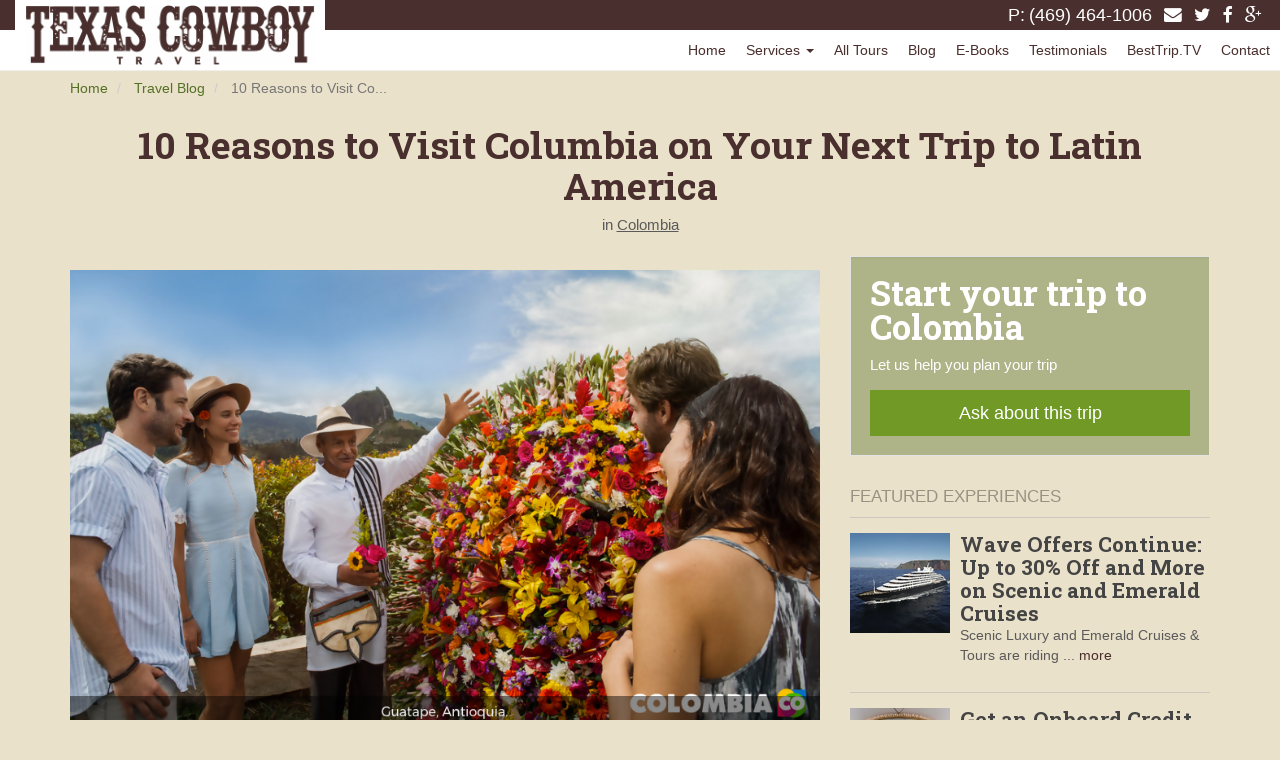

--- FILE ---
content_type: text/html; charset=utf-8
request_url: https://www.txcowboytravel.com/blog/10-reasons-to-visit-columbia-on-your-next-trip-to-latin-america
body_size: 7289
content:
<!DOCTYPE html>
<html lang="en">
  <head><link phx-track-static rel="stylesheet" href="/application/app-661bd56c782dba41ebd9d8e2a6273b8e.css?vsn=d">
<script phx-track-static type="text/javascript" src="/application/app-6cd98173cc17e65dac3414f2e8b491ab.js?vsn=d">
</script>
<!-- SEO Metadata & Tags: Generated 2026-01-27 01:15:21 -->
<script type="application/ld+json">{"@context":"https://schema.org","@graph":[{"@id":"https://www.txcowboytravel.com/#blog-1359567","@type":"BlogPosting","articleBody":"Colombia is reborn. Named after the 15th-century explorer of the Americas, Colombia stands out as the only nation in South America with coastlines on both the Pacific Ocean and the Caribbean, as well as being the leading source of coffee and emeralds in the world.  Colombia has found new followers among savvy global travellers, who, in survey after survey cited the warmth and kindness of Colombians as one of their top reasons to visit. Now, Colombia has given itself a new calling card, “the Most Welcoming Place on Earth.”  That's number 1. We can think of at least nine more: 1 Colombia’s Renaissance Forget old Miami Vice re-runs. Colombia has shed a troubled history, and narratives of cartels are a thing of the past. Through community and eco driven initiatives, the country has earned its place as one of the top destinations in South America, offering travellers a new place to explore. 2 The most biodiverse country in the world  The South American nation is the most biodiverse country on earth per square kilometer, and is home to 10% of the Earth's flora and fauna.3 Caribbean beaches AND a Pacific Coast… There aren't many places in the world where you can sun yourself on a Caribbean beach and see snow-capped mountains at the same time in the Sierra Nevada de Santa Marta, the highest coastal range in the tropics, and one of the highest coastal ranges in the world. On Colombia’s Pacific coast the beaches are surrounded by jungle and its waters host humpback whales from July to October. 4 It has one of the world's biggest Carnivals According to Colombians, the Barranquilla Carnival is second to none. It comes with a spectacular display of Colombia's melting pot of cultures: African, Indigenous, European and Middle Eastern.5 Cool and Cosmopolitan  Bogota and Medellin are gaining traction on the world stage, and give visitors a taste of Latin American chic.6 Get Your Java Fix You remember the commercials. Colombia produces some of the world's most prized coffee - that's a given. What you might not know is that the country has a budding coffee tourism industry that brings you up close and personal with producers and tasters and the most authentic flavors, right at their source.7 It's the Land of more than 1,000 Rhythms Hailed as the Land of more than 1,000 Rhythms, every corner of Colombia moves to its own distinct sound. Actually, sounds. Over half a dozen distinct musical genres that blend Spanish and European influences with African beats and ancient indigenous rhythms liven up the country's cultural scene and make Colombia a must-visit place for music lovers.8 Booming cycle-tourism  Colombia is at the heart of South American cycling tourism because of its diverse topography and climate - and with over 38 key training trails, your legs will tire out before your interest in this off-the-beaten-track cycling destination does. 9 Greener and More Sustainable  Colombia has amended its tourism laws to incorporate sustainability as a core principal. The country formally recognizes the importance of protecting the environment and supporting local communities.\n#DreamNowTravelSoon\nImage courtesy ProColumbia \n","author":[{"@type":"Person","email":"lynn@influenceproductions.com","jobTitle":null,"name":"Lynn Elmhirst"}],"dateModified":"2024-03-19T04:44:16","description":"Colombia is reborn. Named after the 15th-century explorer of the Americas, Colombia stands out as the only nation in South America with coastlines on both the Pacific Ocean and the Caribbean, as well as being the leading source of coffee and emeralds in the world.  Colombia has found new followers among savvy global...","headline":"10 Reasons to Visit Columbia on Your Next Trip to Latin America","image":["https://cdn1.gttwl.net/attachments/Screen_Shot_2021_05_13_at_12_41_23_PM_63788143867069705.png?auto=enhance&q=60&h=630&w=1200","https://cdn1.gttwl.net/attachments/Screen_Shot_2021_05_13_at_12_41_23_PM_63788143931493444.png?auto=enhance&q=60&h=630&w=1200"],"mainEntityOfPage":"https://www.txcowboytravel.com/blog/10-reasons-to-visit-columbia-on-your-next-trip-to-latin-america","publisher":{"@id":"https://www.txcowboytravel.com/#organization"}},{"@id":"https://www.txcowboytravel.com/#organization","@type":"Organization","address":{"@type":"PostalAddress","addressCountry":"CA","addressLocality":"Northlake","addressRegion":"TX","postalCode":"76226","streetAddress":"1148 ParkDale Drive"},"description":"Kyle has over 13 years experience in the Travel Industry as both a Corporate and Leisure specialist and is use to being very hands on.  Customer Service is his top priority and making sure the clients needs and wants are met to their satisfaction.","email":"Info@txcowboytravel.com","logo":"https://cdn1.gttwl.net/logos/1489087572.3982139.png?auto=enhance&q=60&auto=enhance&q=60","name":"Texas Cowboy Travel","sameAs":[],"telephone":"(469) 464-1006","url":"https://www.txcowboytravel.com/"}]}</script>
<meta name="tat-analytic-id" content="1359567" />
<meta name="tat-analytic-kind" content="post" />
<meta name="tat-article" content="1359567" />
<meta name="tat-domain" content="txcowboytravel.com" />
<meta name="tat-id" content="1553" />
<meta name="tat-permalink" content="/blog/10-reasons-to-visit-columbia-on-your-next-trip-to-latin-america" />
<meta property="og:description" content="Colombia is reborn. Named after the 15th-century explorer of the Americas, Colombia stands out as the only nation in South America with coastlines on both the Pacific Ocean and the Caribbean, as well as being the leading source of coffee and emeralds in the world.  Colombia has found new followers among savvy global..." />
<meta property="og:image" content="https://cdn1.gttwl.net/attachments/Screen_Shot_2021_05_13_at_12_41_23_PM_63788143867069705.png?auto=enhance&amp;q=60&amp;h=630&amp;w=1200" />
<meta property="og:image:alt" content="Texas Cowboy Travel" />
<meta property="og:image:height" content="630" />
<meta property="og:image:width" content="1200" />
<meta property="og:locale" content="en_US" />
<meta property="og:logo" content="https://cdn1.gttwl.net/logos/1489087572.3982139.png?auto=enhance&amp;q=60&amp;auto=enhance&amp;q=60" />
<meta property="og:site_name" content="Texas Cowboy Travel" />
<meta property="og:title" content="10 Reasons to Visit Columbia on Your Next Trip to Latin America" />
<meta property="og:type" content="article" />
<meta property="og:updated_time" content="2024-03-19T04:44:16" />
<meta property="og:url" content="https://www.txcowboytravel.com/blog/10-reasons-to-visit-columbia-on-your-next-trip-to-latin-america" />
<meta property="article:modified_time" content="2024-03-19T04:44:16" />
<meta property="article:published_time" content="2021-05-13T19:08:44" />
<link rel="alternate" type="application/rss+xml" href="https://www.txcowboytravel.com/rss" />
<link rel="canonical" href="https://www.txcowboytravel.com/blog/10-reasons-to-visit-columbia-on-your-next-trip-to-latin-america" />
<link rel="alternate" hreflang="en" href="https://www.txcowboytravel.com/blog/10-reasons-to-visit-columbia-on-your-next-trip-to-latin-america" />
<link rel="alternate" hreflang="x-default" href="https://www.txcowboytravel.com/" />
<meta name="twitter:card" content="summary_large_image" />
<meta name="twitter:description" content="Colombia is reborn. Named after the 15th-century explorer of the Americas, Colombia stands out as the only nation in South America with coastlines on both the Pacific Ocean and the Caribbean, as well as being the leading source of coffee and emeralds in the world.  Colombia has found new followers among savvy global..." />
<meta name="twitter:image" content="https://cdn1.gttwl.net/attachments/Screen_Shot_2021_05_13_at_12_41_23_PM_63788143867069705.png?auto=enhance&amp;q=60&amp;h=630&amp;w=1200" />
<meta name="twitter:title" content="10 Reasons to Visit Columbia on Your Next Trip to Latin America" />
    <meta charset="utf-8">
    <meta http-equiv="X-UA-Compatible" content="IE=edge">
    <meta name="viewport" content="width=device-width, initial-scale=1">
    <title>10 Reasons to Visit Columbia on Your Next Trip to Latin America</title>
    <meta name="google-site-verification" content="T-b3DVus_bJR9zp9V00ZfwUapiPXqMAJjsVCSqCUclA" />
    <meta name="description" content="Colombia is reborn. Named after the 15th-century explorer of the Americas, Colombia stands out as the only nation in South America with coastlines on both the Pacific Ocean and the Caribbean, as well as being the leading source of coffee and emeralds in the world.  Colombia has found new followers among savvy global...">
    <meta name="keywords" content="featured,culinary,adventure,wedding,family_vacation">
    <meta name="author" content="Texas Cowboy Travel">
    <!-- Bootstrap core CSS -->
    <link rel="stylesheet" href="https://maxcdn.bootstrapcdn.com/bootstrap/3.3.2/css/bootstrap.min.css">
    <link href="//netdna.bootstrapcdn.com/font-awesome/4.3.0/css/font-awesome.css" rel="stylesheet">
    <!-- Custom styles for this template -->
    <link href="/css/temp.css" rel="stylesheet">
    <link href="/css/color.css" rel="stylesheet">
    
    
    <script src='https://www.google.com/recaptcha/api.js'></script>
  </head>
  <body>
		<!-- Nav Bar -->
		<div class="navbar-wrapper">
		  <nav class="navbar navbar-inverse navbar-fixed-top">
		  	<div class="nav-bottom">
			    <div class="container">
				    <div class="row">
				      <div class="col-sm-12 text-right">
				      	<div class="header-info">
				      		
					        P:<a class="phone">(469) 464-1006</a>
					        
					        <a href="/contact"><i class="fa fa-envelope"></i></a>
				      		
		              <a href="https://twitter.com/klmistrot" target="_blank"><i class="fa fa-twitter"></i></a>
		              
		              
		              <a href="https://www.facebook.com/TXCowboytravel/" target="_blank"><i class="fa fa-facebook"></i></a>
		              
		              
		              <a href="https://plus.google.com/+Txcowboytravel2009" target="_blank"><i class="fa fa-google-plus"></i></a>
		              
		              
		              
		              
		              
				      	</div>	
				      </div>
				    </div>
				  </div>
				</div>
		  	<div class="nav-top">
			    <div class="container">
			      <div class="navbar-header">
			        <button type="button" class="navbar-toggle collapsed" data-toggle="collapse" data-target="#navbar" aria-expanded="false" aria-controls="navbar">
			          <span class="sr-only">Toggle navigation</span>
			          <span class="icon-bar"></span>
			          <span class="icon-bar"></span>
			          <span class="icon-bar"></span>
			        </button>
			        <a class="navbar-brand" href="/">
				        <img src="https://cdn1.gttwl.net/logos/1489087572.3982139.png?auto=enhance&q=60" alt="Texas Cowboy Travel" class="logo" />
			        </a>
			        
			        <div class="row visible-xs text-center">
			          <div class="col-sm-12 col-xs-12 header-info-mobile">
			            Call Us: <a href="tel:(469) 464-1006" class="phone">(469) 464-1006</a>
    			      </div>
			        </div>
			        
			      </div>   
			      <div id="navbar" class="navbar-collapse collapse">
			        <ul class="nav navbar-nav navbar-right">
			          <li><a href="/">Home</a></li>
			          
			          
			          <li class="dropdown">
			            <a href="#" class="dropdown-toggle" data-toggle="dropdown" role="button" aria-expanded="false">Services <span class="caret"></span></a>
			            <ul class="dropdown-menu" role="menu">
			            	
			              <li><a href="/corporate-travel">Corporate Travel</a></li>
			              
			              <li><a href="/adventure">Adventure Travel</a></li>
			              
			              <li><a href="/custom-and-luxury">Custom & Luxury</a></li>
			              
			              <li><a href="/lgbt-couples-travel">LGBT Couples Travel</a></li>
			              
			              <li><a href="/wellness-travel">Wellness Travel</a></li>
			              
			              <li><a href="/luxury-western-ranch-vacations">Luxury Western & Ranch  Vacations</a></li>
			              
			              <li><a href="/attractions">Attractions</a></li>
			            </ul>
			          </li>
			          
			          <li><a href="/tours">All Tours</a></li>
			          <li><a href="/blog">Blog</a></li>
			          <li><a href="/books">E-Books</a></li>
			          <li><a href="/testimonials">Testimonials</a></li>
			          
			          <li><a href="/besttriptv" target="_blank">BestTrip.TV</a></li>
			          
			          <li><a href="/contact">Contact</a></li>
			        </ul>
			      </div>
			    </div>
			  </div>
		  </nav>
		</div>
    <!-- /Nav Bar -->
		
		

<div class="container">
	<!-- Breadcrumbs -->
	<ul class="breadcrumb">
	  <li>
	    <a href="/">Home</a>
	  </li>
	  <li>
	    <a href="/blogs">Travel Blog</a>
	  </li>
	  <li class="active">
	  	10 Reasons to Visit Co...
	  </li>
	</ul>
	<!-- Header Content -->
	<div class="page-header text-center">
		<h1>10 Reasons to Visit Columbia on Your Next Trip to Latin America</h1>
		<div class="post-meta">
	    
	    <span>in <a href="/blogs?place=/location/colombia">Colombia</a></span>
	    
	  </div>
	</div>
	
	<div class="page-content">
		<div class="row">
			<!-- Main Content -->
	    <div class="col-sm-8">
		    <article class="post">
		      <div class="post-content">
		        <!-- primary photo or video -->
		        
		        <div class="post-media">
		          <img src="https://cdn1.gttwl.net/attachments/Screen_Shot_2021_05_13_at_12_41_23_PM_63788143867069705.png?auto=enhance&q=60" />
		        </div>
		        
		        <!-- content -->
		        
						<div>Colombia is reborn.&nbsp;Named after the 15th-century explorer of the Americas, Colombia stands out as the only nation in South America with coastlines on both the Pacific Ocean and the Caribbean, as well as being the leading source of coffee and emeralds in the world. </div><div>&nbsp;</div><div>Colombia has found new followers among savvy global travellers, who, in survey after survey cited the warmth and kindness of Colombians as one of their top reasons to visit. Now, Colombia has given itself a new calling card, “the Most Welcoming Place on Earth.”&nbsp;</div><div>&nbsp;</div><div>That's number 1. We can think of at least nine more:</div><div>&nbsp;</div><div><strong>1 Colombia’s Renaissance</strong></div><div><strong> </strong>Forget old Miami Vice re-runs. Colombia has shed a troubled history, and narratives of cartels are a thing of the past. Through community and eco driven initiatives, the country has earned its place as one of the top destinations in South America, offering travellers a new place to explore.&nbsp;</div><div><strong>2 The most biodiverse country in the world </strong></div><div><strong> </strong>The South American nation is the most biodiverse country on earth per square kilometer, and is home to 10% of the Earth's flora and fauna.</div><div><strong>3 Caribbean beaches AND a Pacific Coast…</strong></div><div><strong> </strong>There aren't many places in the world where you can sun yourself on a Caribbean beach and see snow-capped mountains at the same time in the Sierra Nevada de Santa Marta, the highest coastal range in the tropics, and one of the highest coastal ranges in the world. On Colombia’s Pacific coast the&nbsp;beaches are surrounded&nbsp;by jungle and its waters host humpback whales from July to October.&nbsp;</div><div><strong>4 It has one of the world's biggest Carnivals</strong></div><div><strong> </strong>According to Colombians, the Barranquilla Carnival is second to none. It comes&nbsp;with a spectacular display of Colombia's melting pot of cultures: African, Indigenous, European and Middle Eastern.</div><div><strong>5 Cool and Cosmopolitan </strong></div><div><strong> </strong>Bogota and Medellin are gaining traction on the world stage, and give visitors a taste of Latin American chic.</div><div><strong>6 Get Your Java Fix</strong></div><div><strong> </strong>You remember the commercials. Colombia produces some of the world's most prized coffee - that's a given. What you might not know is that the country has a budding coffee tourism industry that brings you up close and personal with producers and tasters and the most authentic flavors, right at their source.</div><div><strong>7 It's the Land of more than 1,000 Rhythms</strong></div><div><strong> </strong>Hailed as the <em>Land of more than 1,000 Rhythms</em>, every corner of Colombia moves to its own distinct sound. Actually, sounds. Over half a dozen distinct musical genres that blend Spanish and European influences with African beats and ancient indigenous rhythms liven up the country's cultural scene and make Colombia a must-visit place for music lovers.</div><div><strong>8 Booming cycle-tourism </strong></div><div><strong> </strong>Colombia is at the heart of South American cycling tourism because of its diverse topography and climate - and with over 38 key training trails, your legs will tire out before your interest in this off-the-beaten-track cycling destination does.&nbsp;</div><div><strong>9 Greener and More Sustainable </strong></div><div><strong> </strong>Colombia has amended its tourism laws to incorporate sustainability as a core principal. The country formally recognizes the importance of protecting the environment and supporting local communities.</div><div><br></div><h3>#DreamNowTravelSoon</h3><div><br></div><div><em>Image courtesy </em><a href=" https://procolombia.co/en"><em>ProColumbia</em></a><em> </em></div><div><br></div>
		      </div>
		    </article>
		    
		    
			    
			    
			    	
			    	
			    	
			    
		    
		    
	  	</div>
	  	<!-- /Main Content -->
	  	<!-- Side Content -->
	   	<div class="col-sm-4">
	      <div class="right-side">
	      	
	      	<div class="well cta">
	      		<h2>Start your trip to Colombia</h2>
	      		<p>Let us help you plan your trip</p>
	      		<form method="get" action="/go">
						  <input type="hidden" name="place" value="Colombia"/>
						  <input type="hidden" name="tags" value="date">
						  <input type="hidden" name="id" value="1359567">
						  <button type="submit" class="btn btn-success btn-lg">
					    Ask about this trip
					    </button>
					  </form>
	      	</div>
	      	
	      	<!-- Tours on the same place -->
					
					
					<div class="section-title">
						<h4 class="text-uppercase">Featured Experiences</h4>
					</div>
					<div class="section-content media-posts">
						
						<div class="media">
							
						  <div class="media-left">
						    <a href="/product/wave-offers-continue-up-to-30-off-and-more-on-scenic-and-emerald-cruises">
						      <img class="media-object" src="https://cdn1.gttwl.net/attachments/bbaf2fe8-6047-43a6-8398-4dcaec306aef.png?auto=enhance&q=60&h=100&w=100" alt="Wave Offers Continue: Up to 30% Off and More on Scenic and Emerald Cruises">
						    </a>
						  </div>
						  
						  <div class="media-body">
						    <h4 class="media-heading"><a href="/product/wave-offers-continue-up-to-30-off-and-more-on-scenic-and-emerald-cruises">Wave Offers Continue: Up to 30% Off and More on Scenic and Emerald Cruises</a></h4>
						    <p>
							    
							    Scenic Luxury and Emerald Cruises &amp; Tours are riding ... 
							     
							    <a href="/product/wave-offers-continue-up-to-30-off-and-more-on-scenic-and-emerald-cruises">more</a>
						    </p>
						    
						  </div>
						</div>
						
						<div class="media">
							
						  <div class="media-left">
						    <a href="/product/get-an-onboard-credit-for-riverside-luxury-cruises-wave-season-offer">
						      <img class="media-object" src="https://cdn1.gttwl.net/attachments/b1d2a05c-cc5b-45b7-958e-b2f99dfb7e26.png?auto=enhance&q=60&h=100&w=100" alt="Get an Onboard Credit for Riverside Luxury Cruises’ Wave Season Offer">
						    </a>
						  </div>
						  
						  <div class="media-body">
						    <h4 class="media-heading"><a href="/product/get-an-onboard-credit-for-riverside-luxury-cruises-wave-season-offer">Get an Onboard Credit for Riverside Luxury Cruises’ Wave Season Offer</a></h4>
						    <p>
							    
							    Book by February 28 to enhance your Riverside luxury crui... 
							     
							    <a href="/product/get-an-onboard-credit-for-riverside-luxury-cruises-wave-season-offer">more</a>
						    </p>
						    
						  </div>
						</div>
						
						<div class="media">
							
						  <div class="media-left">
						    <a href="/product/free-2-category-suite-upgrade-onboard-credit-for-regents-wave-season-offering">
						      <img class="media-object" src="https://cdn1.gttwl.net/attachments/e150d777-8c8b-42f2-843c-fed127616808.png?auto=enhance&q=60&h=100&w=100" alt="Free 2-Category Suite Upgrade, Onboard Credit for Regent’s Wave Season Offering">
						    </a>
						  </div>
						  
						  <div class="media-body">
						    <h4 class="media-heading"><a href="/product/free-2-category-suite-upgrade-onboard-credit-for-regents-wave-season-offering">Free 2-Category Suite Upgrade, Onboard Credit for Regent’s Wave Season Offering</a></h4>
						    <p>
							    
							    Enjoy a suite upgrade, reduced deposits across all destin... 
							     
							    <a href="/product/free-2-category-suite-upgrade-onboard-credit-for-regents-wave-season-offering">more</a>
						    </p>
						    
						  </div>
						</div>
						
						<div class="media">
							
						  <div class="media-left">
						    <a href="/product/windstars-wave-offer-all-inclusive-upgrade-pre-cruise-hotel-onboard-credits-and-more">
						      <img class="media-object" src="https://cdn1.gttwl.net/attachments/270c8385-a3d1-4951-8aed-65702a404616.jpg?auto=enhance&q=60&h=100&w=100" alt="Windstar’s Wave Offer: All-Inclusive Upgrade, Pre-Cruise Hotel, Onboard Credits and More">
						    </a>
						  </div>
						  
						  <div class="media-body">
						    <h4 class="media-heading"><a href="/product/windstars-wave-offer-all-inclusive-upgrade-pre-cruise-hotel-onboard-credits-and-more">Windstar’s Wave Offer: All-Inclusive Upgrade, Pre-Cruise Hotel, Onboard Credits and More</a></h4>
						    <p>
							    
							    It’s the richest Wave Season offer in Windstar Cruises’ h... 
							     
							    <a href="/product/windstars-wave-offer-all-inclusive-upgrade-pre-cruise-hotel-onboard-credits-and-more">more</a>
						    </p>
						    
						  </div>
						</div>
						
						<div class="media">
							
						  <div class="media-left">
						    <a href="/product/up-to-15-off-1000-shipboard-credit-and-more-with-seabourns-explore-more-event">
						      <img class="media-object" src="https://cdn1.gttwl.net/attachments/aa41c87a-6462-4c9f-8fcc-558dd590d850.jpg?auto=enhance&q=60&h=100&w=100" alt="Up to 15% Off, $1000 Shipboard Credit and More with Seabourn’s Explore More Event">
						    </a>
						  </div>
						  
						  <div class="media-body">
						    <h4 class="media-heading"><a href="/product/up-to-15-off-1000-shipboard-credit-and-more-with-seabourns-explore-more-event">Up to 15% Off, $1000 Shipboard Credit and More with Seabourn’s Explore More Event</a></h4>
						    <p>
							    
							    Get exceptional savings and offers on most 2026 through 2... 
							     
							    <a href="/product/up-to-15-off-1000-shipboard-credit-and-more-with-seabourns-explore-more-event">more</a>
						    </p>
						    
						  </div>
						</div>
						
						<div class="media">
							
						  <div class="media-left">
						    <a href="/product/explora-journeys-a-suite-invitation-for-up-to-30-savings">
						      <img class="media-object" src="https://cdn1.gttwl.net/attachments/90a64912-7651-4ca8-8e33-c630a74dca92.png?auto=enhance&q=60&h=100&w=100" alt="Explora Journeys’ ‘A Suite Invitation’ for up to 30% Savings">
						    </a>
						  </div>
						  
						  <div class="media-body">
						    <h4 class="media-heading"><a href="/product/explora-journeys-a-suite-invitation-for-up-to-30-savings">Explora Journeys’ ‘A Suite Invitation’ for up to 30% Savings</a></h4>
						    <p>
							    
							    Upgrade to luxury this Wave Season on Explora Journeys. F... 
							     
							    <a href="/product/explora-journeys-a-suite-invitation-for-up-to-30-savings">more</a>
						    </p>
						    
						  </div>
						</div>
						
					</div>
					
	      	<!-- Popular Posts -->
	        

<div class="section-title">
	<h4 class="text-uppercase">Popular Posts</h4>
</div>
<ul class="list-unstyled list-posts">
	
	<li><a href="/blog/8-facts-about-the-panama-canal">8 Facts About the Panama Canal</a></li>
	
	<li><a href="/blog/10-amazing-facts-about-the-tasmanian-devil">10 Amazing Facts about the Tasmanian Devil</a></li>
	
	<li><a href="/blog/top-6-wellness-and-fitness-cruises-you-should-be-booking-now">Top 6 Wellness and Fitness Cruises You Should be Booking Now</a></li>
	
	<li><a href="/blog/wheres-the-only-restaurant-in-alaska-by-a-michelin-starred-chef">Where's the Only Restaurant in Alaska by a Michelin Starred Chef?</a></li>
	
	<li><a href="/top-10-reasons-to-travel-to-croatia">Top 10 Reasons to Travel to Croatia</a></li>
	
	<li><a href="/blog/discover-tropical-romance-in-3-overwater-bungalow-resorts-on-the-caribbean-sea">Discover Tropical Romance in 3 Overwater Bungalow Resorts on the Caribbean Sea</a></li>
	
</ul>

	      </div>
	    </div>
	    <!-- /Side Content -->
	  </div>
	  
	</div>
</div>
		<!-- FOOTER -->
    <footer>
    	<div class="container">
				<div class="row">
					<div class="col-sm-4">
						<h3>Contact Texas Cowboy Travel</h3>
						<address>
						  
							  1148 ParkDale Drive
							  <br>
							  Northlake
							  , TX 
						  	76226
						  	<br>
						  
						  
						  <abbr title="Email">E:</abbr> Info@txcowboytravel.com
						  <br>
						  
						  
						  <abbr title="Phone">P:</abbr> (469) 464-1006
						  <br>
						  
						  
						</address>	
					</div>
					<div class="col-sm-4">
						<h3>More about us</h3>
						<dl>
						  <dd><a href="/about">About Us</a></dd>
						  <dd><a href="/contact">Contact Us</a></dd>
						  <dd><a href="/travel-profiles">Travel Profiles</a></dd>
						  <dd><a href="/travel-profiles-corporate">Travel Profiles Corporate</a></dd>
						</dl>
					</div>
					<div class="col-sm-4">
						<div class="subscription-form">
							<h4>Get Texas Cowboy Travel updates in your email</h4>
			  			<form method="post" action="/api/post/create">
<input type="hidden" name="authenticity_token" value="FywvAXYkOXZVbkc_NxEPDWctHAEZbQdfCJjm3mp28CrKMF8R-OwPS4s2" />
<input type="hidden" name="apikey" value="txcowboytravel.com" />
<input type="text" name="_gttwl_hnp" class="gttwlhnp" tabindex="-1" autocorrect="off" spellcheck="false" autocomplete="off" readonly onfocus="this.removeAttribute('readonly');" />

			  									      <input type="hidden" name="success_url" value="/thank-you" />
					      <input type="hidden" name="failure_url" value="/" />
					      <input type="hidden" name="title" value="Savvy Traveller Newsletter" />
					      <input type="hidden" name="kind" value="lead" />
					      <input type="hidden" name="parent" value="fd856456-5121-4c4f-aaef-cd47a1c04abe" />
					      <input type="hidden" name="user_tags" value="savvy">
					      <input type="text" name="name" class="form-control" placeholder="Name">
					      <div class="row whole">
					      	<div class="col-xs-9">
					      		<input type="email" name="email" class="form-control" placeholder="Enter Email">
					      	</div>
					        <div class="col-xs-3">
					        	<button class="btn btn-success btn-block" type="button" onclick="submit();">
						          Send
						        </button>
					        </div>
					      </div>
					      <small>Our policy on spam: "None!"</small>
					    </form>
					  </div>
					</div>
				</div>
			</div>
			<div class="footer-logos text-center">
				<div class="container-fluid">
				<!--	<img src="https://cdn1.gttwl.net/attachments/ajtravel.gttwl2.com/ltmq6z/1404408436_original.png" alt="Vacation.com">
						<img src="https://cdn1.gttwl.net/attachments/texascowboytravel.gttwl2.com/ltmq6z/1489182129_original.png" alt="Travel Leaders">-->
					<img src="https://cdn1.gttwl.net/attachments/cianfaranitravel.gttwl.com/1319558939/1337637275_original.jpg" alt="Sabre">
						<!--<img src="https://cdn1.gttwl.net/attachments/texascowboytravel.gttwl2.com/ltmq6z/1489183017_original.png" alt="Nexion">-->
					<img src="https://cdn1.gttwl.net/attachments/ahwehvacations.gttwl2.com/ltmq6z/1418160150_original.png" alt="Nacta">
					<img src="https://cdn1.gttwl.net/attachments/help.gttwl2.com/ltmq6z/1445458214_original.jpeg" alt="IGLTA">
					<img src="https://cdn1.gttwl.net/attachments/anitagetaway.com/ltmq6z/1430847426_original.png" alt="CLIA">
					<img src="https://cdn1.gttwl.net/attachments/canadaonetravel.gttwl2.com/ltmq6z/1479236857_original.png" alt="ASTA">
				</div>
			</div>
		  <div class="text-center credits"></div>
		</footer>
		<!-- Bootstrap core JavaScript
    ================================================== -->
    <script src="https://ajax.googleapis.com/ajax/libs/jquery/1.11.2/jquery.min.js"></script>
    <!-- Latest compiled and minified JavaScript -->
		<script src="https://maxcdn.bootstrapcdn.com/bootstrap/3.3.2/js/bootstrap.min.js"></script>
		<script src="/js/temp.js"></script>
		
  </body>
</html>

--- FILE ---
content_type: text/css; charset=utf-8
request_url: https://www.txcowboytravel.com/css/temp.css
body_size: 4810
content:
@import url('https://fonts.googleapis.com/css?family=Roboto+Slab:400,700');

/* GLOBAL STYLES
-------------------------------------------------- */
/* Padding below the footer and lighter body text */
html, body {
  height: 100%;
  min-height: 100%;
}
.breadcrumb {
  padding-right: 0;
  padding-left: 0;
  margin-bottom: .3em;
  background-color: transparent;
}
p {
  font-size: 108%;
  margin-bottom: 1em;
}
h1, h2, h3, h4, h5, h6 {
  font-family: 'Roboto Slab', serif;
  font-weight: 700;
}
blockquote {
  border: none;
  background-image: url(https://cdn1.gttwl.net/attachments/thetravelvalet.com/ltmq6z/1424108429_medium.png);
  background-repeat: no-repeat;
  background-size: 9%;
  padding: 0 0 0 10.5%;
  margin: 1em 0;
}
blockquote p {
  font-family: Georgia, serif;
  font-style: italic;
  font-size: 93%;
  margin-bottom: 0.2em;
}
blockquote cite {
  font-size: 76%;
  line-height: 1;
}
.form-control, .btn, button, .well {
  -webkit-border-radius: 0; 
  -moz-border-radius: 0;
  border-radius: 0;
}
.row.whole {margin: 0;}

.row.whole [class*="col-"] {padding: 0;}

label {font-weight: normal;}

legend {
  border: none;
  font-size: 1.2em;
  font-weight: 600;
  margin-bottom: .5em;
  text-transform: uppercase;
}
form > hr {
  margin: 2em 0;
}

.no-padding-top {padding-top: 0 !important;}

.no-padding-bottom {padding-bottom: 0 !important;}

.capitalize {text-transform: capitalize;}

/* CUSTOMIZE THE NAVBAR
-------------------------------------------------- */
/* Flip around the padding for proper display in narrow viewports */
.navbar-wrapper {
  position: relative;
  top: 0;
  min-height: 70px;
}
.navbar-wrapper > .container {
  padding-right: 0;
  padding-left: 0;
}
.nav>li>a {
  padding-left: 10px;
  padding-right: 10px;
}
.navbar-wrapper .navbar {
  padding-right: 15px;
  padding-left: 15px;
  min-height: 40px;
  margin: 0;
}
.navbar-wrapper .navbar .container {
  width: auto;
}
.navbar-inverse .navbar-toggle {
  margin-top: 0;
  margin-bottom: 0;
}
.navbar-toggle {
  position: absolute;
  right: 0;
  top: .9em;
  z-index: 99;
}
.navbar-text.phone {
  margin-top: 5px;
  margin-bottom: 5px;
  font-family: 'Arial', sans-serif;
  font-size: 1.3em;
  padding-right: 15px;
  line-height: 30px;
}
.navbar-inverse .navbar-nav>.open>a, .navbar-inverse .navbar-nav>.open>a:focus, .navbar-inverse .navbar-nav>.open>a:hover {
  background-color: rgba(0,0,0,.2);
}
/* CUSTOMIZE HEADER
-------------------------------------------------- */
.navbar-brand {
  padding: 0; 
  position: relative;
  margin-top: -30px;
  padding:5px 10px;
}
.navbar-brand img {max-height: 60px;}

.header-info {font-size: 1.27em; padding: 0; min-height: 30px; line-height: 30px;}

.header-info a {padding: 0 .35rem;}

.header-info a:hover {text-decoration: none;}

/* CUSTOMIZE THE CAROUSEL
-------------------------------------------------- */
.carousel {
  height: 100%;
  margin-top:-80px;
}
.carousel-inner, .carousel .item {
  height: 100%;
}
/* Since positioning the image, we need to help out the caption */
.carousel-caption {
  z-index: 10;
  left: 10%;
  width: 80%;
  top: 25%;
  bottom: auto;
  padding: 0;
}
.landing-slide .carousel-caption {
  top: 15%;
}
.carousel-caption h2 {
  margin-bottom: .3rem;
  font-size: 370%;
  line-height: 1.2;
}
.carousel-caption p {
  font-size: 130%;
  font-family: Arial, sans-serif;
}
.carousel-caption img {
  height: 100px;
  margin-top: .5em;
}
.carousel .item {
  background-repeat: repeat, no-repeat;
  background-size: 10%, cover;
  background-position: top, center;
}
.carousel-inner > .item > img {
  width: 100%;
}
.carousel-link {
  position: absolute;
  width: 100%;
  height: 100%;
  z-index: 10;
}
.carousel-control {z-index: 11;}

.home-form {
  position: absolute;
  z-index: 10;
  bottom: 100px;
  width: 100%;
  color: #fff;
  text-shadow: 0 2px 6px rgba(0,0,0,.86);
}
.home-form h1 {
  font-family: 'Roboto Slab', serif;
  font-weight: 700;
  margin-top: 0;
  letter-spacing:-.01rem;
  font-size: 2.85em;
  line-height: 1;
}
.home-form p {
  font-family: "Helvetica Neue",Helvetica,Arial,sans-serif;
  font-size: 110%;
  line-height: 1.1;
}
.home-form .btn {
  border-width: 2px;
  font-size: 130%;
  letter-spacing: .1rem;
}
.scroll-link {
  text-align: center;
  font-size: 200%;
  color: #fff;
  margin-top: 1rem;
  display: block;
  width: 100%;
  position: absolute;
  text-shadow: 0 2px 6px rgba(0,0,0,.86);
  bottom: 0;
}
.scroll-link:hover {
  color: rgba(0,0,0,.6);
}

/* WDYWTG FORM
-------------------------------------------------- */
.wdywtg-form {
  display: inline-block; 
  width: 100%;
  -moz-border-radius: 200px;
  -webkit-border-radius: 200px;
  border-radius: 200px;
}
.wdywtg-form.inline .col-xs-10 {padding-right: 0;}

.wdywtg-form.inline .col-xs-2 {padding-left: 0;}

.wdywtg-form input[type="text"] {
  -moz-border-radius: 200px 0 0 200px; 
  -webkit-border-radius: 200px 0 0 200px; 
  border-radius: 200px 0 0 200px;
  border: none;
  background-color: rgba(255,255,255,.95);
}
.wdywtg-form .btn {
  -moz-border-radius: 0 200px 200px 0; 
  -webkit-border-radius: 0 200px 200px 0;
  border-radius: 0 200px 200px 0;
  background-color: rgba(255,255,255,.95);
  color: #337ab7;
}
.wdywtg-form button {font-weight: bold; font-size: 1.3em; padding-left: 0; padding-right: 0;}

.wrap-wdywtg {
  padding: .5em 1em 1em;
  background-repeat: no-repeat;
  background-size: cover;
  background-position: center;
  margin-bottom: 1em;
}
.wrap-wdywtg h2 {line-height: 1;}

.wdywtg-bottom {padding: 2em 0;}

/* SECTIONS
-------------------------------------------------- */

.section {
  display: block;
  width: 100%;
  padding: 3rem 0;
}

/* THUMBNAILS
-------------------------------------------------- */

.thumbnail {padding: 0; height: 245px;}

.thumbnail.two-cols {height: 140px; overflow: hidden;}

.page-team .thumbnail.two-cols, .page-team .two-cols .imgThumb {height: 180px;}

.thumbnail > a {display: inline-block; width: 100%;}

.thumbnail > a:hover {text-decoration: none;}

.imgThumb {height: 180px; overflow: hidden; background-size: cover;}

.imgThumb img {width: 120%;}

.two-cols .imgThumb {height: 140px;}

.thumbnail .caption h3 {margin: 0; line-height: 1.2; font-weight: 400; font-size: 1.41em;}

.thumbnail.two-cols .caption h3 {font-size: 1.67em; line-height: 1;}

.thumbnail.two-cols .caption .post-details {margin-bottom: .5em;}

.thumbnail.two-cols .caption p {font-size: 102%; margin-bottom: 0;}

.thumbnail .caption p span {text-decoration: underline;}

.thumbnail .wrap-wdywtg {margin: 0; height: 100%;}

.thumb-video .embed-responsive {
  min-height: 200px;
}
.full-thumb {
  height: 250px;
  background-size: cover;
  background-position: center;
  display: block;
  color: #fff;
  -webkit-transition: all 2s;
  -o-transition: all 2s;
  -moz-transition: all 2s;
  transition: all 2s;
}
.full-thumb:hover {
  color: #fff;
  opacity: .6;
}
.full-thumb h3 {
  position: absolute;
  bottom: 2rem;
  margin: 0;
  text-shadow: 0 2px 6px rgba(0,0,0,.86);
}

/* LANDING PAGE (OFFERS)
-------------------------------------------------- */

.offer-intro {
  margin-bottom: 1em;
  background-repeat: no-repeat;
  -moz-box-shadow: 2px 2px 10px rgba(0,0,0,.1);
  -webkit-box-shadow: 2px 2px 10px rgba(0,0,0,.1);
  box-shadow: 2px 2px 10px rgba(0,0,0,.1);
}
.offer-no-img.offer-intro {
  -moz-box-shadow: none;
  -webkit-box-shadow: none;
  box-shadow: none;
}
.offer-intro.testimonial-intro {
  background-size: 45%;
  background-position: right center;
}
.offer-content {
  padding: 1.5rem 2rem 2rem;
  min-height: 350px;
}
.offer-no-img .offer-content {
  min-height: 10px;
  background-color: transparent;
  padding-left: 0;
  padding-right: 0;
}
.offer-content h1 {margin-top: 0; font-weight: 400;}

.offer-no-img .offer-content h1 {
  margin-bottom: 0;
}
.offer-intro .testimonial {
  min-height: 340px;
  position: relative;
  display: inline-block;
  width: 100%;
}
.offer-intro .testimonial blockquote {
  position: absolute;
  margin: 0;
  bottom: 1em;
  right: 1em;
  color: #fff;
  text-shadow: 1px 1px 6px rgba(0,0,0,.7);
}
.offer-intro .testimonial blockquote > a {color: #fff;}

.offer-intro .testimonial blockquote > a:hover {
  text-decoration: none;
  text-shadow: 1px 1px 2px rgba(0,0,0,.2);
}
.filter-links {display: inline-block; width: 100%;}

.filter-links ul {margin-bottom: 0;}

.section-content, .section-title, .section-bottom {display: inline-block; width: 100%; margin: .75em 0;}

.section-content.last-section-content {margin-bottom: 12rem;}

.section-title {color: rgba(0,0,0,.35);}

.section-title h4 {margin: 0; font-size: 1.23em; font-family: 'Arial', sans-serif; font-weight: 400;}

.section-title img {
  max-width: 100%;
  margin-top:.5rem;
}

.section-content > hr:first-child {margin-top: 0;}

.section-bottom {font-size: 90%; color: rgba(0,0,0,.55);}

.section-bottom a {color: rgba(0,0,0,.55); text-decoration: underline;}

.simple-link, .simple-link a {
  display: inline-block;
  width: 100%;
  margin-bottom: 1rem;
}
.simple-link a {
  line-height: 1.3;
  padding: 1rem 1.35rem;
  color: #72511e;
  font-size: 120%;
  border: 1px solid #72511e;
}
.simple-link a:hover {
  background-color: #72511e;
  color: #fff;
  text-decoration: none;
}
.media-posts .media {
  padding: 15px 0 12px; 
  margin-bottom: 0; 
  overflow: hidden;
  border-width: 1px 0 0 0;
  border-style: solid;
}
.right-side .media-posts .media {height: auto; margin-bottom: 1em;}

.right-side .section-title {margin-bottom: 0;}

.list-posts li {
  line-height: 1.3;
  padding: .65em 0;
  font-size: 110%;
  border-top: 1px dotted rgba(0,0,0,.1);
}
.list-posts li a {color: #333;}

.list-posts li a:hover {color: #337ab7; text-decoration: none;}

h4.media-heading {font-size: 1.5em; margin-bottom: 0;}

.media-heading .label {padding-bottom:.1em;}

.media-body p {font-size: 100%; margin: 0;}

.media-body span:not(.label) {font-size: 90%; margin-top: .5em; display: block; color: #999;}

.media-posts .media.line-list {
  height: auto; 
  margin: 0;
}
.line-list h4.media-heading {font-size: 1.65em;}

.line-list .media-body p {font-size: 108%;}

/* PAGES (BLOGS, TESTIMONIALS, PHOTOS...)
-------------------------------------------------- */

.page-header {display: inline-block; width: 100%; padding: 1em 0; margin: 0; border: none; position: relative;}

.page-content {display: inline-block; width: 100%; padding: 0 0 1em;}

.page-header h1 {margin: 0; font-size: 2.7em; line-height: 1.1;}

.page-header .post-meta {margin-bottom: 0; font-size: 108%;}

.page-header.with-img {
  padding: 5rem 0 3rem;
  overflow: hidden;
  min-height: 350px;
}
.page-header.with-img img {
  position: absolute;
  width: 100%;
  left: 0;
  top: -30%;
  z-index: -1;
}
.page-header.with-img .post-meta a {
  text-decoration: underline;
}
.page-header.with-img form {
  margin-top: 1em;
}
.top-slider {
  height: 500px;
}
.search-form {
  margin: 2em 0;
}
.post {
  display: inline-block; width: 100%; 
  padding: .5em 0;
  margin-bottom: 1.25em;
}
h2.post-title {margin-top: 0; margin-bottom: .15em;}

h2.post-title a:hover {color: #888; text-decoration: none;}

.post-meta {display: inline-block; width: 100%; padding: .5em 0; font-size: 85%;}

.post-meta a {color: #5a5a5a; text-decoration: underline;}

.post-media {display: inline-block; width: 100%; margin: .5em 0 1em;}

.post-media img {width: 100%;}

.post-content {margin-bottom: 1em;}

.post-content img {max-width: 100%;}

.post-content iframe {width: 100%; height: auto; min-height: 300px;}

.post-content .embed-responsive {
  margin-bottom: 2em;
}
.post-content .embed-responsive iframe {
  height: 100%;
}

.post-content p, .post-content li {
  font-size: 115%;
  margin-bottom: 1em;
  line-height: 1.5;
}
.post-content h1, .post-content h2, .post-content h3, .post-content h4, .post-content h5 {
  line-height: 1.4;
}

.post-content p:last-child {margin: 0;}

.post table {
	width: 100%;
	max-width: 100%;
	border-bottom: 1px solid #ddd;
	margin-bottom: 20px;
	text-align: left !important;
}
.post table>tbody>tr>td, .post table>tbody>tr>th, .post table>tfoot>tr>td, .post table>tfoot>tr>th, .post table>thead>tr>td, .post table>thead>tr>th {
  padding: 8px;
  line-height: 1.42857143;
  vertical-align: top;
  border-top: 1px solid #ddd;
  text-align: left !important;
}
/* Supplier List */
.suppliers-list a, .supplier-logo {
  display: inline-block;
  width: 100%;
  background-color: #fff;
  border: 1px solid #dedede;
  -mozborder-radius: 5px;
  -webkit-border-radius: 5px;
  border-radius: 5px;
  position: relative;
  height: 120px;
  margin-bottom: 1rem;
  transition: all 0.4s ease-in-out;
}
.suppliers-list a:hover {
  -moz-box-shadow:    inset 0 0 10px rgba(0,0,0,.3);
   -webkit-box-shadow: inset 0 0 10px rgba(0,0,0,.3);
   box-shadow:         inset 0 0 10px rgba(0,0,0,.3);
}
.suppliers-list a img, .supplier-logo img {
  position: absolute;
  top: 50%;
  left: 50%;
  margin-right: -50%;
  transform: translate(-50%, -50%);
  max-width: 90%;
  max-height: 90%;
  margin: 0;
}

a.well.offer-cta {
  padding-top: 5em;
  background-repeat: repeat, no-repeat;
  background-size: 10%, cover;
  background-position: top, center;
  display: inline-block;
  width: 100%;
  color: #fff;
}
a.well.offer-cta:hover, a.well.offer-cta:focus, a.well.offer-cta:active {color: #fff; text-decoration: none;}

.offer-cta .btn {min-width: 40%;}

.affix.affix-cta {top: 90px;}

.cta h2 {font-size: 2.45em; line-height: 1; margin-top: 0;}

.cta p {font-family: "Helvetica Neue",Helvetica,Arial,sans-serif;}

.cta select {margin-bottom:.5rem;}

.right-side .cta .btn {width: 100%; padding-left: 0; padding-right: 0;}

.tags {display: inline-block; width: 100%;}

.tags a {
  display: inline-block;
  padding: .25rem .45rem .35rem;
  border-width: 1px;
  border-style: solid;
  margin: 0 .35rem .85rem 0;
}
.tags a:hover {text-decoration: none;}

.panel {
  -moz-border-radius: 0;
  -webkit-border-radius: 0;
  border-radius: 0;
  border-width: 0;
}
.panel-body.places-list a {
  display: block;
}
.profile dd {
  margin-bottom: 1em;
}
.profile img {
  width: 100%;
}

/* ITINERARY
-------------------------------------------------- */

.panel-heading, .panel-body {
  -moz-border-radius: 0;
  -webkit-border-radius: 0;
  border-radius: 0;
}
.panel-body img {display: block; margin-left: auto; margin-right: auto; max-width: 100%; margin: 1em 0;}

.panel-body img:last-child {margin-bottom: 0;}

.panel-body {
  font-size: 108%;
  line-height: 1.5;
  padding: 15px 0;
}
.tab-content img {max-width: 100%; margin: 0 0 1em;}

/* MODAL
-------------------------------------------------- */

.modal-body .form-group:last-child {margin: 0;}

/* BLANK PAGES
-------------------------------------------------- */

.blank-header, .blank-content {display: inline-block; width: 100%; padding: 1.5em 0;}

.blank-content .well h1 {margin: 0 0 .5em; font-size: 2.5em; font-weight: 400;}

.blank-content .well .header-form h1 {margin-bottom: 0; line-height: 1.1;}

.header-form p {font-size: 100%;}

/* GENERAL PAGES
-------------------------------------------------- */

.general-page {display: inline-block; width: 100%; padding: 2em; margin: 1em 0 1em;}

.general-page-content h1:first-child, .general-page-content h2:first-child, .general-page-content h3:first-child {
  margin-bottom: 1em;
  text-align: center;
}
.general-page-content p, .general-page-content li {
  font-size: 108%;
  margin-bottom: 1em;
  line-height: 1.5;
}
.general-page-content img {max-width: 100%;}

.for-print {
  display: none;
}
.for-print p {
  margin: 3rem 0;
}

/* FOOTER
-------------------------------------------------- */

footer {
  padding: .5em 0 1em;
  margin-top: 2em;
  position: relative;
  background-color: rgba(0,0,0,.1);
}
footer p {font-family: "Helvetica Neue",Helvetica,Arial,sans-serif;}

.go-top {position: absolute; bottom: .75em; right: .75em; font-size: 1.3em;}

footer p.credits {font-size: 95%; margin: 0;}

footer dd {margin-bottom: .5em;}

footer hr {margin: .4em 0 1em;}

.subscription-form h4 {font-size: 1.6em;}

.subscription-form input {margin-bottom: .5em;}

.footer-logos {
  display: inline-block;
  width: 100%;
  margin: 1em 0;
  padding: 1.5em 0;
  background-color: #fff;
}
.footer-logos img {
  max-height: 45px;
  margin: 0 10px 10px 0;
  display: inline-block;
}

/* RESPONSIVE CSS
-------------------------------------------------- */
@media (max-width: 768px) {
  .navbar-wrapper {
    min-height: 60px;
  }
  .navbar-brand {
    height: 60px;
    width: 100%;
    text-align: center;
  }
  .navbar-brand img {
    max-height: 50px;
    position: static;
    margin: auto;
  }
  .nav-bottom .text-right {
    text-align: center;
  }
  .header-info {
    line-height: 1.3;
  }
  .header-info .phone {
    font-size: 85%;
  }
  .carousel, .carousel .item {
    height: 300px;
    margin-top: 0;
  }
  .top-slider {
    height: 300px;
  }
  .carousel-caption {
    top: 10%;
  }
  .carousel-caption h2 {
    margin-top: 0;
    font-size: 270%;
    line-height: 1.1;
  }
  .home-form {
    bottom: 3em;
  }
  .home-form h1 {
    font-size: 2.65em;
  }
  .home-form p {
    line-height: 1.4;
  }
  .offer-intro {
    background-size: 100%;
    background-position: center top;
    padding-top: 240px;
  }
  .offer-intro.testimonial-intro {
    background-size: 100%;
    background-position: center -15%;
    padding-top: 360px;
  }
  .offer-intro .testimonial, .offer-content {
    min-height: inherit;
  }
  .offer-intro .testimonial {
    background-color: #E5E1D8;
  }
  .offer-intro .testimonial blockquote {
    position: static;
    color: #777;
    text-shadow: none;
    margin: 1em 0;
  }
  .media-posts .media {
    height: auto;
  }
  .section-content.last-section-content {
    margin-bottom: 1rem;
  }
  .imgThumb {
    height: auto;
  }
  .affix.affix-cta {
    bottom: 30px;
    top: auto;
    left: 0;
    width: 100%;
    z-index: 9;
    margin: 0;
  }
  .affix.affix-cta .well {
    margin: 0; 
    border: none;
  }
  .thumbnail {
    height: auto;
  }
  .page-header.with-img {
    min-height: 250px;
    padding-left: 1rem;
    padding-right: 1rem;
  }
  .page-header.with-img img {
    top: 0;
  }
}
@media (min-width: 768px) {
  /* Navbar positioning foo */
  .navbar-wrapper .container {
    padding-right: 15px;
    padding-left: 15px;
  }
  .navbar-wrapper .navbar {
    padding-right: 0;
    padding-left: 0;
  }
  .navbar-nav > li > a {
    padding-top: 10px;
    padding-bottom: 10px;
  }
  .media-posts .media {
    height: 190px;
  }
  .top-slider {
    margin-top: 70px;
  }
  .thumbnail.thumb-video {
    height: 273px;
  }
  .right-side .thumbnail.thumb-video {
    height: auto;
  }
}
@media (min-width: 768px) and (max-width: 992px) {
  .media-left img {
    width: 70px;
  }
  .thumbnail.two-cols .caption h3 {
    font-size: 1.8em;
  }
  .thumbnail.two-cols .caption p {
    font-size: 95%;
  }
  h4.media-heading {
    font-size: 1.35em;
  }
  .media-body p {
    font-size: 95%;
  }
  .offer-intro {
    background-size: 60%;
    background-position: right center;
  }
}
@media (min-width: 992px) {
  .featurette-heading {
    margin-top: 120px;
  }
  .offer-intro {
    background-size: 55%;
    background-position: right center;
  }
  .media-posts .media {
    height: 145px;
  }
}
@media print { 
  html, body {
    height: auto !important;
    display: block;
    overflow: visible !important;
  }
  footer, 
  iframe, 
  .no-print, 
  .breadcrumb, 
  .nav-tabs, 
  .right-side, 
  .home-form, 
  .carousel-inner, 
  .carousel-control {
    display: none;
  }
  div, article {
    overflow: visible !important;
  }
  h2, h3, h4, p {
   page-break-after: avoid;
  }
  ul, img {
   page-break-inside: avoid;
  }
  img {
   max-width: 100% !important;
  }
  article a {
    font-weight: bolder;
    text-decoration: none;
  }
  article a[href^=http]:after {
    content:" <" attr(href) "> ";
  }
  .for-print {
    display: block;
  }
  .for-print p {
    line-height: 1;
    margin: 0;
  }
  .for-print hr {
    margin: 30px 0 3px;
    border-top: 1px solid #222;
  }
  .top-slider {
    margin-top:0;
    height: 4cm;
  }
  .carousel-caption h2 {
    margin-top: 0;
  }
  @page {
    margin: 2cm;
  }
}


/* MOD */

.header-info-mobile, .header-info-mobile a
{
  color: #ffffff;
  background-color: #492f2d;
  font-size: 1em; 
  padding: 0; 
  min-height: 30px; 
  line-height: 30px;
  text-decoration: none;
}

.header-info-mobile a:hover {text-decoration: none;}

--- FILE ---
content_type: text/css; charset=utf-8
request_url: https://www.txcowboytravel.com/css/color.css
body_size: 879
content:
/* COLOR STYLES
-------------------------------------------------- */
body {
  color: #5a5a5a;
  background-color: #EAE1CA;
}
a {color: #557125;}

a:hover, a:focus {color: #73933c;}

.well {
  background-color: #aeb488;
  color: #fff;
}
.well h2, .well p {
  color: #fff;
}
hr {border-color: #ccc8bf;}

.thumbnail {color: #492F2D; background-color: #fff;}

.thumbnail .caption {color: #492F2D;}

.thumbnail .caption p {color: #888;}

.btn-success {
  background-color: #719925;
  border-color: #719925;
}
.btn-success:hover {
  background-color: #557125;
  border-color: #557125;
}

/* NAVBAR */
.navbar-inverse {
  background-color: #fff;
  border-color: #efefef;
}
.navbar-inverse .navbar-brand, 
.navbar-inverse .navbar-brand:hover,
.navbar-inverse .navbar-brand:focus {
  background-color: #fff;
}
.navbar-inverse .navbar-nav>li>a {
  color: #492F2D;
}
.navbar-inverse .navbar-nav>li>a:hover, .navbar-inverse .navbar-nav>li>a:focus {
	color: #557125;
}
.navbar-inverse .navbar-text {
  color: #fff;
}
.navbar-inverse .navbar-toggle {
  border-color: transparent;
  background-color: transparent ;
}
.navbar-inverse .navbar-toggle:hover .icon-bar {
  background-color: #fff;
}
.navbar-inverse .navbar-toggle:hover, .navbar-inverse .navbar-toggle .icon-bar {
  background-color: #492F2D;
}
.nav-bottom {
  background-color: #492F2D;
}
.header-info, .header-info a {color: #fff;}

.header-info a:hover {color: rgba(255,255,255,.6);}


/* CAROUSEL */
.carousel .item {
  background-color: #777;
}
.carousel-caption.white, .carousel-caption.white h3, .carousel-caption.white p {
  color: #fff;
  text-shadow: 0 1px 1px rgba(0,0,0,.6);
}
.carousel-caption.black, .carousel-caption.black h3, .carousel-caption.black p  {
  color: rgba(0,0,0,.76);
  text-shadow: 0 1px 1px rgba(255,255,255,.6);
}
.home-form .btn {
  color: #fff;
  border-color: #fff;
  background-color: transparent;
}
.home-form .btn:hover, .home-form .btn:focus {
  color: #492F2D;
  border-color: #fff;
  background-color: #fff;
}
.wdywtg-form .btn {
  color: #492F2D;
}
.wrap-wdywtg {
  background-color: rgba(85,113,37,.4);
  color: #fff;
}
/* LANDING PAGES (OFFERS) */
.offer-intro, .offer-content {background-color: #E5E1D8;}

.offer-intro h1 {color: #492F2D;}

.media-posts .media {border-color: #ccc8bf;}

.media a {color: #492F2D;}

.media-posts .media .media-heading a {color: #444;}

.media-posts .media .media-heading a:hover {color: #999;}

.media a:hover {text-decoration: none;}

.blank-content .well {background-color: transparent; border: none; box-shadow: none; color: #444;}

/* PAGES */

.page-header h1, .blank-content .well h1 {color: #492F2D;}

.page-header.with-img {
  background-color: rgba(0,0,0,.5);
  color: #fff;
}
.page-header.with-img h1, .page-header.with-img .post-meta a {
  color: #fff;
}

.nav-tabs {background-color: #ccc8bf;}

.nav-tabs>li>a {border-radius: 0; color: #fff; border-color: transparent;}

.nav-tabs>li>a:hover {background-color: #ff8741; border-color: transparent;}

.nav-tabs>li.active>a, .nav-tabs>li.active>a:focus, .nav-tabs>li.active>a:hover {
  background-color: #492F2D;
  border-color: transparent;
  color: #fff;
}
.tags a {color: #492F2D; border-color: #492F2D;}

.tags a:hover {background-color:#492F2D; color:#fff;}

.panel-default {border-color: transparent;}

.panel-default > .panel-heading {background-color: #ccc8bf; border-color: #ccc8bf;}

.panel-body.places-list a {color: #492F2D;}

/* GENERAL PAGES
-------------------------------------------------- */

.general-page {background-color: #fff;}

/**** PAGINATION *****/

.pagination>.disabled>a, .pagination>.disabled>a:focus, .pagination>.disabled>a:hover, .pagination>.disabled>span, .pagination>.disabled>span:focus, .pagination>.disabled>span:hover,
.pagination>li>a, .pagination>li>span {
  background-color: transparent;
  border-color: #492F2D;
}
.pagination>.active>a, .pagination>.active>a:focus, .pagination>.active>a:hover, .pagination>.active>span, .pagination>.active>span:focus, .pagination>.active>span:hover,
.pagination>li>a:hover, .pagination>li>span:hover {
  background-color: #492F2D;
  border-color: #492F2D;
  color: #fff;
}
.pagination>li>a, .pagination>li>span {
  color: #492F2D;
}

/* FOOTER
-------------------------------------------------- */
footer {
  background-color: #492F2D;
  color: rgba(255,255,255,.77);
}
footer a {
  color: rgba(255,255,255,.97);
}
footer a:hover {
  color: #fff;
}
footer p.credits a {color: rgba(255,255,255,.6);}

footer hr {border-color: rgba(255,255,255,.3);}

/* RESPONSIVE CSS
-------------------------------------------------- */
@media (max-width: 768px) {
  .nav-bottom {
    background-color: transparent;
  }
}

--- FILE ---
content_type: text/javascript; charset=utf-8
request_url: https://www.txcowboytravel.com/js/temp.js
body_size: 60
content:
$(document).ready(function() {
  
  // Setup carousel
  if ($('.carousel').length > 0) {
    $('.carousel').carousel({
      interval: 8000
    });
  }
  // Setup scroll
  $('#scroll').click(function(){
      $('html, body').animate({
        scrollTop: $( $(this).attr('href') ).offset().top -70
      }, 2000);
    return false;
	});
  
});

--- FILE ---
content_type: text/plain; charset=utf-8
request_url: https://www.txcowboytravel.com/api/humanity
body_size: -352
content:
bdff3dc7-1d53-4b90-9b1d-e0388a503bba